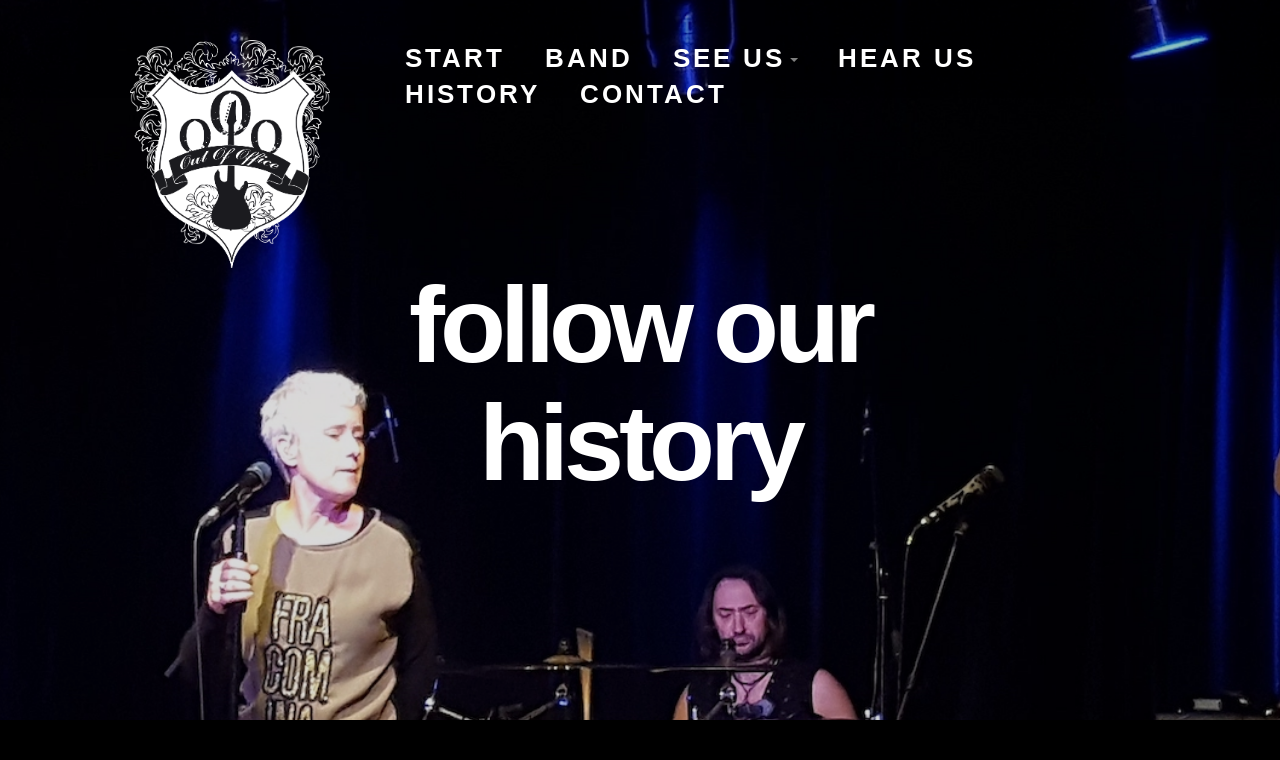

--- FILE ---
content_type: text/html
request_url: https://www.outofoffice.de/blog-2/files/archive-november-2020.html
body_size: 23631
content:
<!doctype html>  
<html lang="de">
<head>

	<!-- Aspen 1.0.4 -->

	
<meta http-equiv="Content-Type" content="text/html; charset=utf-8" />
		<meta name="description" content="outofoffice" />
		<meta name="keywords" content="outofoffice,rockmusik,rockmusic,aachen,rockband,legends,chio,handmade music,wdr2" />
		<meta name="author" content="OutOfOffice" />
		<meta name="copyright" content="outofoffice.de" />
		<meta name="publisher" content="outofoffice.de" />
		<meta name="identifier" content="https://www.outofoffice.de" />
		<meta name="thema" content="Rockmusic,rockmusic,aachen,band" />
		<meta name="robots" content="index,follow" />
		<meta name="language" content="deutsch" />
		<meta name="email" content="contact@outofoffice.de" />
		<meta name="robots" content="index, follow" />
		<meta name="generator" content="RapidWeaver" />
		<link rel="apple-touch-icon" sizes="180x180" href="http://www.ichtestehier.de/oootest/resources/large.png" />
<link rel="apple-touch-icon" sizes="167x167" href="http://www.ichtestehier.de/oootest/resources/medium.png" />
<link rel="icon" type="image/png" href="http://www.ichtestehier.de/oootest/resources/favicon_large.png" sizes="64x64" />
<link rel="icon" type="image/x-icon" href="http://www.ichtestehier.de/oootest/resources/ooo_favicon.ico" sizes="32x32" />
<link rel="apple-touch-icon" sizes="152x152" href="http://www.ichtestehier.de/oootest/resources/small.png" />
<link rel="icon" type="image/png" href="http://www.ichtestehier.de/oootest/resources/favicon_small.png" sizes="16x16" />

	<meta name="twitter:card" content="summary">
	<meta name="twitter:title" content="Archives for November 2020 | history | ">
	<meta name="twitter:image" content="https://www.outofoffice.de/oootest/resources/header6.jpg">
	<meta name="twitter:url" content="https:/www.outofoffice.de/blog-2/files/archive-november-2020.html">
	<meta property="og:type" content="website">
	<meta property="og:title" content="Archives for November 2020 | history | ">
	<meta property="og:image" content="https://www.outofoffice.de/oootest/resources/header6.jpg">
	<meta property="og:url" content="https:/www.outofoffice.de/blog-2/files/archive-november-2020.html">
	<meta http-equiv="x-ua-compatible" content="ie=edge">
	<meta name="viewport" content="width=device-width, initial-scale=1">
	<meta name="baseurl" content="https://www.outofoffice.de/">
	<title>Archives for November 2020 | history | </title>
	<link rel="stylesheet" type="text/css" media="all" href="../../rw_common/themes/aspen/consolidated-8.css?rwcache=716420610" />
		
	
	
	
	<link rel="alternate" type="application/rss+xml" title="My RSS Feed" href="https://www.outofoffice.de/blog-2/files/feed.xml" />
<script type="text/javascript" async src="https://www.outofoffice.de/blog-2/files/meta.js"></script>

	
</head>
<body>
  <div class="figure_bg">
    <div class="figure_cropping">
      <div class="figure-container parallax">
        <div id="theme_input"></div>
        <img src="../../rw_common/images/header6.jpg" alt="<i>follow our</i> <i>history</i>">
      </div>
    </div><!-- Figure Crop -->
    <figure class="theme max_width_wrap">
      <header class="theme cf" data-baseurl="https://www.outofoffice.de/">
        <img src="../../rw_common/images/ooo_weiß_ohne_Hintergrund.png" width="256" height="293" alt="<i>follow our</i> <i>history</i>"/>
        <div class="nav_btn offest"></div>
        <div class="nav_expand">
          <div class="nav_close">+</div>
          <nav class="theme offest cf">
            <ul class="theme cf"><li><a href="../../" rel="">start</a></li><li><a href="../../page/" rel="">band</a></li><li><a href="../../page-2/" rel="">see us</a><ul class="theme cf"><li><a href="../../page-2/page-4/" rel="">fotos 2015</a></li><li><a href="../../page-2/page-7/" rel="">fotos 2016</a></li><li><a href="../../page-2/page-8/" rel="">fotos 2017</a></li><li><a href="../../page-2/page-9/" rel="">fotos 2018</a></li><li><a href="../../page-2/page-10/" rel="">fotos 2019</a></li><li><a href="../../page-2/page-11/" rel="">fotos 2020</a></li><li><a href="../../page-2/page-13/" rel="">fotos 2021</a></li><li><a href="../../page-2/fotos2022/" rel="">fotos 2022</a></li><li><a href="../../page-2/fotos2023/" rel="">fotos 2023</a></li><li><a href="../../page-2/page-12/" rel="">older</a></li></ul></li><li><a href="../../page-3/" rel="">hear us</a></li><li><a  class="current" href="../" rel="">history</a></li><li><a href="../../contact-form/" rel="">contact</a></li></ul>
          </nav>
        </div>
        <div class="float_right contact_info">
          <ul>
            <li>
              &copy; 2020 J&ouml;rg J&auml;gers
              <a class="cartloom-viewcart">
                <span class="cartloom-cart-count">0</span>
                <span class="social-bag"></span>
              </a>
            </li>
          </ul>
        </div>
      </header>
      <section class="main_heading offest cf">
        <h1 class="site_title"><i>follow our</i> <i>history</i></h1>
        <div class="heading_break">
          
          <div class="social_icons">
            <ul>
            </ul>
          </div>
          <span class="theme_scroll_btn">
            <a href="#">
              <span class="mouse">
                <span>
                </span>
              </span>
            </a>
          </span>
        </div>
      </section>
    </figure>
  </div>
  <aside class="theme max_width_wrap cf">
    <div class="col_a"></div>
    <div class="col_b">
      <div class="inner_content">
        <h2 class="site_slogan"></h2>
        
      </div>
    </div>
  </aside>
  <div class="break_degree"><div></div></div>
  <main class="theme cf">
    <div class="max_width_wrap_content">
      	
	<div class="blog-archive-headings-wrapper">
		<div class="blog-archive-month">November 2020</div>
		<div class="blog-archive-link"><a href="../index.html">history</a> | <a href="archive-january-2022.html">January 2022</a> | <a href="archive-december-2019.html">December 2019</a></div>
	</div>
	
	<div class="blog-archive-entries-wrapper">
		<div id="unique-entry-id-5" class="blog-entry"><h1 class="blog-entry-title"><a href="43be81d0aed782f32714bf5699c21123-5.html" class="blog-permalink">Corona Pause</a></h1><div class="blog-entry-date">01/11/20 11:18 </div><div class="blog-entry-body"><span style="color:#FFFFFF;">Corona zwingt uns zu einer Pause von Anfang November 2020 bis Mai 2021</span><span class="blog-read-more"><a href="43be81d0aed782f32714bf5699c21123-5.html"> Read More…</a></span></div></div>
	</div>
	

      <div id="blog-archives"><a class="blog-archive-link-enabled" href="archive-february-2022.html">February 2022</a><br /><a class="blog-archive-link-enabled" href="archive-january-2022.html">January 2022</a><br /><div class="blog-archive-link-disabled">December 2021</div><div class="blog-archive-link-disabled">November 2021</div><div class="blog-archive-link-disabled">October 2021</div><div class="blog-archive-link-disabled">September 2021</div><div class="blog-archive-link-disabled">August 2021</div><div class="blog-archive-link-disabled">July 2021</div><div class="blog-archive-link-disabled">June 2021</div><div class="blog-archive-link-disabled">May 2021</div><div class="blog-archive-link-disabled">April 2021</div><div class="blog-archive-link-disabled">March 2021</div><div class="blog-archive-link-disabled">February 2021</div><div class="blog-archive-link-disabled">January 2021</div><div class="blog-archive-link-disabled">December 2020</div><a class="blog-archive-link-enabled" href="archive-november-2020.html">November 2020</a><br /><div class="blog-archive-link-disabled">October 2020</div><div class="blog-archive-link-disabled">September 2020</div><div class="blog-archive-link-disabled">August 2020</div><div class="blog-archive-link-disabled">July 2020</div><div class="blog-archive-link-disabled">June 2020</div><div class="blog-archive-link-disabled">May 2020</div><div class="blog-archive-link-disabled">April 2020</div><div class="blog-archive-link-disabled">March 2020</div><div class="blog-archive-link-disabled">February 2020</div><div class="blog-archive-link-disabled">January 2020</div><a class="blog-archive-link-enabled" href="archive-december-2019.html">December 2019</a><br /><div class="blog-archive-link-disabled">November 2019</div><div class="blog-archive-link-disabled">October 2019</div><div class="blog-archive-link-disabled">September 2019</div><div class="blog-archive-link-disabled">August 2019</div><div class="blog-archive-link-disabled">July 2019</div><div class="blog-archive-link-disabled">June 2019</div><div class="blog-archive-link-disabled">May 2019</div><div class="blog-archive-link-disabled">April 2019</div><div class="blog-archive-link-disabled">March 2019</div><div class="blog-archive-link-disabled">February 2019</div><div class="blog-archive-link-disabled">January 2019</div><div class="blog-archive-link-disabled">December 2018</div><div class="blog-archive-link-disabled">November 2018</div><div class="blog-archive-link-disabled">October 2018</div><div class="blog-archive-link-disabled">September 2018</div><div class="blog-archive-link-disabled">August 2018</div><div class="blog-archive-link-disabled">July 2018</div><div class="blog-archive-link-disabled">June 2018</div><div class="blog-archive-link-disabled">May 2018</div><div class="blog-archive-link-disabled">April 2018</div><div class="blog-archive-link-disabled">March 2018</div><div class="blog-archive-link-disabled">February 2018</div><div class="blog-archive-link-disabled">January 2018</div><div class="blog-archive-link-disabled">December 2017</div><div class="blog-archive-link-disabled">November 2017</div><div class="blog-archive-link-disabled">October 2017</div><div class="blog-archive-link-disabled">September 2017</div><div class="blog-archive-link-disabled">August 2017</div><div class="blog-archive-link-disabled">July 2017</div><div class="blog-archive-link-disabled">June 2017</div><div class="blog-archive-link-disabled">May 2017</div><div class="blog-archive-link-disabled">April 2017</div><div class="blog-archive-link-disabled">March 2017</div><div class="blog-archive-link-disabled">February 2017</div><div class="blog-archive-link-disabled">January 2017</div><div class="blog-archive-link-disabled">December 2016</div><div class="blog-archive-link-disabled">November 2016</div><div class="blog-archive-link-disabled">October 2016</div><div class="blog-archive-link-disabled">September 2016</div><div class="blog-archive-link-disabled">August 2016</div><div class="blog-archive-link-disabled">July 2016</div><div class="blog-archive-link-disabled">June 2016</div><div class="blog-archive-link-disabled">May 2016</div><div class="blog-archive-link-disabled">April 2016</div><div class="blog-archive-link-disabled">March 2016</div><div class="blog-archive-link-disabled">February 2016</div><div class="blog-archive-link-disabled">January 2016</div><div class="blog-archive-link-disabled">December 2015</div><div class="blog-archive-link-disabled">November 2015</div><div class="blog-archive-link-disabled">October 2015</div><div class="blog-archive-link-disabled">September 2015</div><div class="blog-archive-link-disabled">August 2015</div><div class="blog-archive-link-disabled">July 2015</div><div class="blog-archive-link-disabled">June 2015</div><div class="blog-archive-link-disabled">May 2015</div><div class="blog-archive-link-disabled">April 2015</div><div class="blog-archive-link-disabled">March 2015</div><div class="blog-archive-link-disabled">February 2015</div><div class="blog-archive-link-disabled">January 2015</div><div class="blog-archive-link-disabled">December 2014</div><div class="blog-archive-link-disabled">November 2014</div><div class="blog-archive-link-disabled">October 2014</div><div class="blog-archive-link-disabled">September 2014</div><div class="blog-archive-link-disabled">August 2014</div><div class="blog-archive-link-disabled">July 2014</div><div class="blog-archive-link-disabled">June 2014</div><div class="blog-archive-link-disabled">May 2014</div><div class="blog-archive-link-disabled">April 2014</div><div class="blog-archive-link-disabled">March 2014</div><div class="blog-archive-link-disabled">February 2014</div><div class="blog-archive-link-disabled">January 2014</div><div class="blog-archive-link-disabled">December 2013</div><div class="blog-archive-link-disabled">November 2013</div><div class="blog-archive-link-disabled">October 2013</div><div class="blog-archive-link-disabled">September 2013</div><div class="blog-archive-link-disabled">August 2013</div><div class="blog-archive-link-disabled">July 2013</div><div class="blog-archive-link-disabled">June 2013</div><div class="blog-archive-link-disabled">May 2013</div><div class="blog-archive-link-disabled">April 2013</div><div class="blog-archive-link-disabled">March 2013</div><div class="blog-archive-link-disabled">February 2013</div><div class="blog-archive-link-disabled">January 2013</div><div class="blog-archive-link-disabled">December 2012</div><div class="blog-archive-link-disabled">November 2012</div><div class="blog-archive-link-disabled">October 2012</div><div class="blog-archive-link-disabled">September 2012</div><div class="blog-archive-link-disabled">August 2012</div><div class="blog-archive-link-disabled">July 2012</div><div class="blog-archive-link-disabled">June 2012</div><div class="blog-archive-link-disabled">May 2012</div><div class="blog-archive-link-disabled">April 2012</div><div class="blog-archive-link-disabled">March 2012</div><div class="blog-archive-link-disabled">February 2012</div><div class="blog-archive-link-disabled">January 2012</div><div class="blog-archive-link-disabled">December 2011</div><div class="blog-archive-link-disabled">November 2011</div><div class="blog-archive-link-disabled">October 2011</div><div class="blog-archive-link-disabled">September 2011</div><div class="blog-archive-link-disabled">August 2011</div><div class="blog-archive-link-disabled">July 2011</div><div class="blog-archive-link-disabled">June 2011</div><div class="blog-archive-link-disabled">May 2011</div><div class="blog-archive-link-disabled">April 2011</div><div class="blog-archive-link-disabled">March 2011</div><div class="blog-archive-link-disabled">February 2011</div><div class="blog-archive-link-disabled">January 2011</div><div class="blog-archive-link-disabled">December 2010</div><div class="blog-archive-link-disabled">November 2010</div><div class="blog-archive-link-disabled">October 2010</div><div class="blog-archive-link-disabled">September 2010</div><div class="blog-archive-link-disabled">August 2010</div><div class="blog-archive-link-disabled">July 2010</div><div class="blog-archive-link-disabled">June 2010</div><div class="blog-archive-link-disabled">May 2010</div><div class="blog-archive-link-disabled">April 2010</div><div class="blog-archive-link-disabled">March 2010</div><div class="blog-archive-link-disabled">February 2010</div><div class="blog-archive-link-disabled">January 2010</div><div class="blog-archive-link-disabled">December 2009</div><div class="blog-archive-link-disabled">November 2009</div><div class="blog-archive-link-disabled">October 2009</div><div class="blog-archive-link-disabled">September 2009</div><div class="blog-archive-link-disabled">August 2009</div><div class="blog-archive-link-disabled">July 2009</div><div class="blog-archive-link-disabled">June 2009</div><div class="blog-archive-link-disabled">May 2009</div><div class="blog-archive-link-disabled">April 2009</div><div class="blog-archive-link-disabled">March 2009</div><div class="blog-archive-link-disabled">February 2009</div><div class="blog-archive-link-disabled">January 2009</div><div class="blog-archive-link-disabled">December 2008</div><div class="blog-archive-link-disabled">November 2008</div><div class="blog-archive-link-disabled">October 2008</div><div class="blog-archive-link-disabled">September 2008</div><div class="blog-archive-link-disabled">August 2008</div><div class="blog-archive-link-disabled">July 2008</div><div class="blog-archive-link-disabled">June 2008</div><div class="blog-archive-link-disabled">May 2008</div><div class="blog-archive-link-disabled">April 2008</div><div class="blog-archive-link-disabled">March 2008</div><div class="blog-archive-link-disabled">February 2008</div><div class="blog-archive-link-disabled">January 2008</div><div class="blog-archive-link-disabled">December 2007</div><div class="blog-archive-link-disabled">November 2007</div><div class="blog-archive-link-disabled">October 2007</div><div class="blog-archive-link-disabled">September 2007</div><div class="blog-archive-link-disabled">August 2007</div><div class="blog-archive-link-disabled">July 2007</div><div class="blog-archive-link-disabled">June 2007</div><div class="blog-archive-link-disabled">May 2007</div><div class="blog-archive-link-disabled">April 2007</div><div class="blog-archive-link-disabled">March 2007</div><div class="blog-archive-link-disabled">February 2007</div><div class="blog-archive-link-disabled">January 2007</div><div class="blog-archive-link-disabled">December 2006</div><div class="blog-archive-link-disabled">November 2006</div><div class="blog-archive-link-disabled">October 2006</div><div class="blog-archive-link-disabled">September 2006</div><div class="blog-archive-link-disabled">August 2006</div><div class="blog-archive-link-disabled">July 2006</div><div class="blog-archive-link-disabled">June 2006</div><div class="blog-archive-link-disabled">May 2006</div><div class="blog-archive-link-disabled">April 2006</div><div class="blog-archive-link-disabled">March 2006</div><div class="blog-archive-link-disabled">February 2006</div><div class="blog-archive-link-disabled">January 2006</div><div class="blog-archive-link-disabled">December 2005</div><div class="blog-archive-link-disabled">November 2005</div><div class="blog-archive-link-disabled">October 2005</div><div class="blog-archive-link-disabled">September 2005</div><div class="blog-archive-link-disabled">August 2005</div><div class="blog-archive-link-disabled">July 2005</div><div class="blog-archive-link-disabled">June 2005</div><div class="blog-archive-link-disabled">May 2005</div><div class="blog-archive-link-disabled">April 2005</div><div class="blog-archive-link-disabled">March 2005</div><div class="blog-archive-link-disabled">February 2005</div><div class="blog-archive-link-disabled">January 2005</div><div class="blog-archive-link-disabled">December 2004</div><div class="blog-archive-link-disabled">November 2004</div><div class="blog-archive-link-disabled">October 2004</div><div class="blog-archive-link-disabled">September 2004</div><div class="blog-archive-link-disabled">August 2004</div><div class="blog-archive-link-disabled">July 2004</div><div class="blog-archive-link-disabled">June 2004</div><div class="blog-archive-link-disabled">May 2004</div><div class="blog-archive-link-disabled">April 2004</div><div class="blog-archive-link-disabled">March 2004</div><div class="blog-archive-link-disabled">February 2004</div><div class="blog-archive-link-disabled">January 2004</div><div class="blog-archive-link-disabled">December 2003</div><div class="blog-archive-link-disabled">November 2003</div><div class="blog-archive-link-disabled">October 2003</div><div class="blog-archive-link-disabled">September 2003</div><div class="blog-archive-link-disabled">August 2003</div><div class="blog-archive-link-disabled">July 2003</div><div class="blog-archive-link-disabled">June 2003</div><div class="blog-archive-link-disabled">May 2003</div><div class="blog-archive-link-disabled">April 2003</div><div class="blog-archive-link-disabled">March 2003</div><div class="blog-archive-link-disabled">February 2003</div><div class="blog-archive-link-disabled">January 2003</div><div class="blog-archive-link-disabled">December 2002</div><div class="blog-archive-link-disabled">November 2002</div><div class="blog-archive-link-disabled">October 2002</div><div class="blog-archive-link-disabled">September 2002</div><div class="blog-archive-link-disabled">August 2002</div><div class="blog-archive-link-disabled">July 2002</div><div class="blog-archive-link-disabled">June 2002</div><div class="blog-archive-link-disabled">May 2002</div><div class="blog-archive-link-disabled">April 2002</div><div class="blog-archive-link-disabled">March 2002</div><div class="blog-archive-link-disabled">February 2002</div><div class="blog-archive-link-disabled">January 2002</div><div class="blog-archive-link-disabled">December 2001</div><div class="blog-archive-link-disabled">November 2001</div><div class="blog-archive-link-disabled">October 2001</div><div class="blog-archive-link-disabled">September 2001</div><div class="blog-archive-link-disabled">August 2001</div><div class="blog-archive-link-disabled">July 2001</div><div class="blog-archive-link-disabled">June 2001</div><div class="blog-archive-link-disabled">May 2001</div><div class="blog-archive-link-disabled">April 2001</div><div class="blog-archive-link-disabled">March 2001</div><div class="blog-archive-link-disabled">February 2001</div><div class="blog-archive-link-disabled">January 2001</div><div class="blog-archive-link-disabled">December 2000</div><div class="blog-archive-link-disabled">November 2000</div><div class="blog-archive-link-disabled">October 2000</div><div class="blog-archive-link-disabled">September 2000</div><div class="blog-archive-link-disabled">August 2000</div><div class="blog-archive-link-disabled">July 2000</div><div class="blog-archive-link-disabled">June 2000</div><div class="blog-archive-link-disabled">May 2000</div><div class="blog-archive-link-disabled">April 2000</div><div class="blog-archive-link-disabled">March 2000</div><div class="blog-archive-link-disabled">February 2000</div><div class="blog-archive-link-disabled">January 2000</div><div class="blog-archive-link-disabled">December 1999</div><div class="blog-archive-link-disabled">November 1999</div><div class="blog-archive-link-disabled">October 1999</div><div class="blog-archive-link-disabled">September 1999</div><div class="blog-archive-link-disabled">August 1999</div><div class="blog-archive-link-disabled">July 1999</div><div class="blog-archive-link-disabled">June 1999</div><div class="blog-archive-link-disabled">May 1999</div><div class="blog-archive-link-disabled">April 1999</div><div class="blog-archive-link-disabled">March 1999</div><div class="blog-archive-link-disabled">February 1999</div><div class="blog-archive-link-disabled">January 1999</div><div class="blog-archive-link-disabled">December 1998</div><div class="blog-archive-link-disabled">November 1998</div><div class="blog-archive-link-disabled">October 1998</div><div class="blog-archive-link-disabled">September 1998</div><div class="blog-archive-link-disabled">August 1998</div><div class="blog-archive-link-disabled">July 1998</div><div class="blog-archive-link-disabled">June 1998</div><a class="blog-archive-link-enabled" href="archive-may-1998.html">May 1998</a><br /></div><div id="blog-rss-feeds"><a class="blog-rss-link" href="feed.xml" rel="alternate" type="application/rss+xml" title="My RSS Feed">RSS Feed</a><br /></div>
    </div>
  </main>
  <footer class="theme max_width_wrap_content cf">
    <div class="float_left">&copy; 2020 J&ouml;rg J&auml;gers</div>
    <div class="float_right"></div>
  </footer>
  <div id="config_theme"></div>
  <script>window.jQuery || document.write('<script src="../../rw_common/themes/aspen/assets/js/jquery.js">\x3C/script>')</script>
  <script type="text/javascript" src="../../rw_common/themes/aspen/assets/js/function-min.js"></script>
</body>
</html>

--- FILE ---
content_type: text/javascript
request_url: https://www.outofoffice.de/rw_common/themes/aspen/assets/js/function-min.js
body_size: 24287
content:

+function($){'use strict';function transitionEnd(){var el=document.createElement('bootstrap')
var transEndEventNames={WebkitTransition:'webkitTransitionEnd',MozTransition:'transitionend',OTransition:'oTransitionEnd otransitionend',transition:'transitionend'}
for(var name in transEndEventNames){if(el.style[name]!==undefined){return{end:transEndEventNames[name]}}}
return false}
$.fn.emulateTransitionEnd=function(duration){var called=false
var $el=this
$(this).one('bsTransitionEnd',function(){called=true})
var callback=function(){if(!called)$($el).trigger($.support.transition.end)}
setTimeout(callback,duration)
return this}
$(function(){$.support.transition=transitionEnd()
if(!$.support.transition)return
$.event.special.bsTransitionEnd={bindType:$.support.transition.end,delegateType:$.support.transition.end,handle:function(e){if($(e.target).is(this))return e.handleObj.handler.apply(this,arguments)}}})}(jQuery);+function(t){"use strict";function o(){this._activeZoom=this._initialScrollPosition=this._initialTouchPosition=this._touchMoveListener=null,this._$document=t(document),this._$window=t(window),this._$body=t(document.body),this._boundClick=t.proxy(this._clickHandler,this)}function i(o){this._fullHeight=this._fullWidth=this._overlay=this._targetImageWrap=null,this._targetImage=o,this._$body=t(document.body)}o.prototype.listen=function(){this._$body.on("click",'[data-action="zoom"]',t.proxy(this._zoom,this))},o.prototype._zoom=function(o){var e=o.target;if(e&&"IMG"==e.tagName&&!this._$body.hasClass("zoom-overlay-open"))return o.metaKey||o.ctrlKey?window.open(o.target.getAttribute("data-original")||o.target.src,"_blank"):void(e.width>=t(window).width()-i.OFFSET||(this._activeZoomClose(!0),this._activeZoom=new i(e),this._activeZoom.zoomImage(),this._$window.on("scroll.zoom",t.proxy(this._scrollHandler,this)),this._$document.on("keyup.zoom",t.proxy(this._keyHandler,this)),this._$document.on("touchstart.zoom",t.proxy(this._touchStart,this)),document.addEventListener?document.addEventListener("click",this._boundClick,!0):document.attachEvent("onclick",this._boundClick,!0),"bubbles"in o?o.bubbles&&o.stopPropagation():o.cancelBubble=!0))},o.prototype._activeZoomClose=function(t){this._activeZoom&&(t?this._activeZoom.dispose():this._activeZoom.close(),this._$window.off(".zoom"),this._$document.off(".zoom"),document.removeEventListener("click",this._boundClick,!0),this._activeZoom=null)},o.prototype._scrollHandler=function(o){null===this._initialScrollPosition&&(this._initialScrollPosition=t(window).scrollTop());var i=this._initialScrollPosition-t(window).scrollTop();Math.abs(i)>=40&&this._activeZoomClose()},o.prototype._keyHandler=function(t){27==t.keyCode&&this._activeZoomClose()},o.prototype._clickHandler=function(t){t.preventDefault?t.preventDefault():event.returnValue=!1,"bubbles"in t?t.bubbles&&t.stopPropagation():t.cancelBubble=!0,this._activeZoomClose()},o.prototype._touchStart=function(o){this._initialTouchPosition=o.touches[0].pageY,t(o.target).on("touchmove.zoom",t.proxy(this._touchMove,this))},o.prototype._touchMove=function(o){Math.abs(o.touches[0].pageY-this._initialTouchPosition)>10&&(this._activeZoomClose(),t(o.target).off("touchmove.zoom"))},i.OFFSET=80,i._MAX_WIDTH=2560,i._MAX_HEIGHT=4096,i.prototype.zoomImage=function(){var o=document.createElement("img");o.onload=t.proxy(function(){this._fullHeight=Number(o.height),this._fullWidth=Number(o.width),this._zoomOriginal()},this),o.src=this._targetImage.src},i.prototype._zoomOriginal=function(){this._targetImageWrap=document.createElement("div"),this._targetImageWrap.className="zoom-img-wrap",this._targetImage.parentNode.insertBefore(this._targetImageWrap,this._targetImage),this._targetImageWrap.appendChild(this._targetImage),t(this._targetImage).addClass("zoom-img").attr("data-action","zoom-out"),this._overlay=document.createElement("div"),this._overlay.className="zoom-overlay",document.body.appendChild(this._overlay),this._calculateZoom(),this._triggerAnimation()},i.prototype._calculateZoom=function(){this._targetImage.offsetWidth;var o=this._fullWidth,e=this._fullHeight,a=(t(window).scrollTop(),o/this._targetImage.width),s=t(window).height()-i.OFFSET,r=t(window).width()-i.OFFSET,n=o/e,h=r/s;this._imgScaleFactor=r>o&&s>e?a:h>n?s/e*a:r/o*a},i.prototype._triggerAnimation=function(){this._targetImage.offsetWidth;var o=t(this._targetImage).offset(),i=t(window).scrollTop(),e=i+t(window).height()/2,a=t(window).width()/2,s=o.top+this._targetImage.height/2,r=o.left+this._targetImage.width/2;this._translateY=e-s,this._translateX=a-r;var n="scale("+this._imgScaleFactor+")",h="translate("+this._translateX+"px, "+this._translateY+"px)";t.support.transition&&(h+=" translateZ(0)"),t(this._targetImage).css({"-webkit-transform":n,"-ms-transform":n,transform:n}),t(this._targetImageWrap).css({"-webkit-transform":h,"-ms-transform":h,transform:h}),this._$body.addClass("zoom-overlay-open")},i.prototype.close=function(){return this._$body.removeClass("zoom-overlay-open").addClass("zoom-overlay-transitioning"),t(this._targetImage).css({"-webkit-transform":"","-ms-transform":"",transform:""}),t(this._targetImageWrap).css({"-webkit-transform":"","-ms-transform":"",transform:""}),t.support.transition?void t(this._targetImage).one(t.support.transition.end,t.proxy(this.dispose,this)).emulateTransitionEnd(300):this.dispose()},i.prototype.dispose=function(){this._targetImageWrap&&this._targetImageWrap.parentNode&&(t(this._targetImage).removeClass("zoom-img").attr("data-action","zoom"),this._targetImageWrap.parentNode.replaceChild(this._targetImage,this._targetImageWrap),this._overlay.parentNode.removeChild(this._overlay),this._$body.removeClass("zoom-overlay-transitioning"))},t(function(){(new o).listen()})}(jQuery);!function(n,e){"function"==typeof define&&define.amd?define([],function(){return e()}):"object"==typeof exports?module.exports=e():n.Macy=e()}(this,function(){"use strict";var n=function(e){var t,r={},o=1,i=function(e){for(t in e)Object.prototype.hasOwnProperty.call(e,t)&&("[object Object]"===Object.prototype.toString.call(e[t])?r[t]=n(r[t],e[t]):r[t]=e[t])};for(i(arguments[0]),o=1;o<arguments.length;o++){var u=arguments[o];i(u)}return r},e={};e.VERSION="1.1.2",e.settings={};var t,r,o={columns:3,margin:2,trueOrder:!0,waitForImages:!1},i={options:{}},u=function(){var n,e=document.body.clientWidth;for(var t in i.options.breakAt)if(t>e){n=i.options.breakAt[t];break}return n||(n=i.options.columns),n},a=function(n){n="undefined"!=typeof n?n:!0;var e,t=u();return n?1===t?"100%":(e=(t-1)*i.options.margin/t,"calc("+100/t+"% - "+e+"px)"):100/t},c=function(){var n=a();I(i.elements,function(e,t){t.style.width=n,t.style.position="absolute"})},f=function(n){var e,t,r=u(),o=0;return n++,1===n?0:(e=(i.options.margin-(r-1)*i.options.margin/r)*(n-1),o+=a(!1)*(n-1),t="calc("+o+"% + "+e+"px)")},s=function(n,e,t){var r,o=0;if(0===n)return 0;for(var u=0;n>u;u++)r=parseInt(h(i.elements[t[u]],"height").replace("px",""),10),o+=isNaN(r)?0:r+i.options.margin;return o},l=function(n){var e=0,t=[],r=[],o=[];I(i.elements,function(o){e++,e>n&&(e=1,t.push(r),r=[]),r.push(o)}),t.push(r);for(var u=0,a=t.length;a>u;u++)for(var c=t[u],f=0,s=c.length;s>f;f++)o[f]="undefined"==typeof o[f]?[]:o[f],o[f].push(c[f]);i.rows=o,p(!1)},v=function(n){for(var e=i.elements,t=[],r=[],o=0;n>o;o++)t[o]=[];for(var u=0;u<e.length;u++)r.push(u);for(var a=0,c=r.length;c>a;a++){var f=d(t);t[f]="undefined"==typeof t[f]?[]:t[f],t[f].push(r[a])}i.rows=t,p(!0)},p=function(n){n=n||!1;for(var e=i.elements,t=i.rows,r=0,o=t.length;o>r;r++)for(var u=n?w(t[r]):t[r],a=0,c=u.length;c>a;a++){var l,v;l=f(r),v=s(a,r,u,n),e[u[a]].style.top=v+"px",e[u[a]].style.left=l}},d=function(n){for(var e,t,r,o,u=0,a=0,c=n.length;c>a;a++){for(var f=0;f<n[a].length;f++)o=parseInt(h(i.elements[n[a][f]],"height").replace("px",""),10),u+=isNaN(o)?0:o;r=t,t=void 0===t?u:t>u?u:t,(void 0===r||r>t)&&(e=a),u=0}return e},h=function(n,e){return window.getComputedStyle(n,null).getPropertyValue(e)},g=function(){for(var n=i.rows,e=0,t=0,r=0,o=n.length;o>r;r++){for(var u=0;u<n[r].length;u++)t+=parseInt(h(i.elements[n[r][u]],"height").replace("px",""),10),t+=0!==u?i.options.margin:0;e=t>e?t:e,t=0}return e},m=function(){var n=u();return 1===n?(i.container.style.height="auto",void I(i.elements,function(n,e){e.removeAttribute("style")})):(c(),i.elements=i.container.children,i.options.trueOrder?(l(n),void y()):(v(n),void y()))},y=function(){i.container.style.height=g()+"px"},w=function(n){for(var e=n,t=e.length-1,r=0;t>r;r++)for(var o=0;t>o;o++)if(e[o]>e[o+1]){var i=e[o];e[o]=e[o+1],e[o+1]=i}return e},b=function(n){return document.querySelector(n)},x=function(n){for(var e=document.querySelectorAll(n),t=[],r=e.length-1;r>=0;r--)null!==e[r].offsetParent&&t.unshift(e[r]);return t},I=function(n,e){for(var t=0,r=n.length;r>t;t++)e(t,n[t])},O=function(n,e){n=n||!1,e=e||!1,"function"==typeof n&&n(),r>=t&&"function"==typeof e&&e()},A=function(){I(i.container.children,function(n,e){e.removeAttribute("style")}),i.container.removeAttribute("style"),window.removeEventListener("resize",m)},j=function(n,e){var o=x("img");t=o.length-1,r=0,I(o,function(o,i){return i.complete?(r++,void O(n,e)):(i.addEventListener("load",function(){r++,O(n,e)}),void i.addEventListener("error",function(){t--,O(n,e)}))})};return e.init=function(e){return e.container&&(i.container=b(e.container),i.container)?(delete e.container,i.options=n(o,e),window.addEventListener("resize",m),i.container.style.position="relative",i.elements=i.container.children,i.options.waitForImages?void j(null,function(){m()}):(m(),void j(function(){m()}))):void 0},e.recalculate=m,e.onImageLoad=j,e.remove=A,e});;(function($){'use strict';$.fn.fitVids=function(options){var settings={customSelector:null,ignore:null};if(!document.getElementById('fit-vids-style')){var head=document.head||document.getElementsByTagName('head')[0];var css='.fluid-width-video-wrapper{width:100%;position:relative;padding:0;}.fluid-width-video-wrapper iframe,.fluid-width-video-wrapper object,.fluid-width-video-wrapper embed {position:absolute;top:0;left:0;width:100%;height:100%;}';var div=document.createElement("div");div.innerHTML='<p>x</p><style id="fit-vids-style">'+css+'</style>';head.appendChild(div.childNodes[1]);}
if(options){$.extend(settings,options);}
return this.each(function(){var selectors=['iframe[src*="player.vimeo.com"]','iframe[src*="youtube.com"]','iframe[src*="youtube-nocookie.com"]','iframe[src*="kickstarter.com"][src*="video.html"]','object','embed'];if(settings.customSelector){selectors.push(settings.customSelector);}
var ignoreList='.fitvidsignore';if(settings.ignore){ignoreList=ignoreList+', '+settings.ignore;}
var $allVideos=$(this).find(selectors.join(','));$allVideos=$allVideos.not('object object');$allVideos=$allVideos.not(ignoreList);$allVideos.each(function(){var $this=$(this);if($this.parents(ignoreList).length>0){return;}
if(this.tagName.toLowerCase()==='embed'&&$this.parent('object').length||$this.parent('.fluid-width-video-wrapper').length){return;}
if((!$this.css('height')&&!$this.css('width'))&&(isNaN($this.attr('height'))||isNaN($this.attr('width'))))
{$this.attr('height',9);$this.attr('width',16);}
var height=(this.tagName.toLowerCase()==='object'||($this.attr('height')&&!isNaN(parseInt($this.attr('height'),10))))?parseInt($this.attr('height'),10):$this.height(),width=!isNaN(parseInt($this.attr('width'),10))?parseInt($this.attr('width'),10):$this.width(),aspectRatio=height/width;if(!$this.attr('name')){var videoName='fitvid'+$.fn.fitVids._count;$this.attr('name',videoName);$.fn.fitVids._count++;}
$this.wrap('<div class="fluid-width-video-wrapper"></div>').parent('.fluid-width-video-wrapper').css('padding-top',(aspectRatio*100)+'%');$this.removeAttr('height').removeAttr('width');});});};$.fn.fitVids._count=0;})(window.jQuery||window.Zepto);(function(e,t,n,r){var i="ontouchstart"in t,s=i?"touchstart":"mousedown",o=i?"touchmove":"mousemove",u=i?"touchend":"mouseup",a=i?"touchcancel":"mouseup",f=function(e){var t=e/3600,n=Math.floor(t),r=e%3600/60,i=Math.floor(r),s=Math.ceil(e%3600%60);if(s>59){s=0;i=Math.ceil(r)}if(i>59){i=0;n=Math.ceil(t)}return(n==0?"":n>0&&n.toString().length<2?"0"+n+":":n+":")+(i.toString().length<2?"0"+i:i)+":"+(s.toString().length<2?"0"+s:s)},l=function(e){var t=n.createElement("audio");return!!(t.canPlayType&&t.canPlayType("audio/"+e.split(".").pop().toLowerCase()+";").replace(/no/,""))};e.fn.audioPlayer=function(t){var t=e.extend({classPrefix:"audioplayer",strPlay:"Play",strPause:"Pause",strVolume:"Volume"},t),n={},r={playPause:"playpause",playing:"playing",stopped:"stopped",time:"time",timeCurrent:"time-current",timeDuration:"time-duration",bar:"bar",barLoaded:"bar-loaded",barPlayed:"bar-played",volume:"volume",volumeButton:"volume-button",volumeAdjust:"volume-adjust",noVolume:"novolume",muted:"muted",mini:"mini"};for(var u in r)n[u]=t.classPrefix+"-"+r[u];this.each(function(){if(e(this).prop("tagName").toLowerCase()!="audio")return false;var r=e(this),u=r.attr("src"),c=r.get(0).getAttribute("autoplay"),c=c===""||c==="autoplay"?true:false,h=r.get(0).getAttribute("loop"),h=h===""||h==="loop"?true:false,p=false;if(typeof u==="undefined"){r.find("source").each(function(){u=e(this).attr("src");if(typeof u!=="undefined"&&l(u)){p=true;return false}})}else if(l(u))p=true;var d=e('<div class="'+t.classPrefix+'">'+(p?e("<div>").append(r.eq(0).clone()).html():'<embed src="'+u+'" width="0" height="0" volume="100" autostart="'+c.toString()+'" loop="'+h.toString()+'" />')+'<div class="'+n.playPause+'" title="'+t.strPlay+'"><a href="#">'+t.strPlay+"</a></div></div>"),v=p?d.find("audio"):d.find("embed"),v=v.get(0);if(p){d.find("audio").css({width:0,height:0,visibility:"hidden"});d.append('<div class="'+n.time+" "+n.timeCurrent+'"></div><div class="'+n.bar+'"><div class="'+n.barLoaded+'"></div><div class="'+n.barPlayed+'"></div></div><div class="'+n.time+" "+n.timeDuration+'"></div><div class="'+n.volume+'"><div class="'+n.volumeButton+'" title="'+t.strVolume+'"><a href="#">'+t.strVolume+'</a></div><div class="'+n.volumeAdjust+'"><div><div></div></div></div></div>');var m=d.find("."+n.bar),g=d.find("."+n.barPlayed),y=d.find("."+n.barLoaded),b=d.find("."+n.timeCurrent),w=d.find("."+n.timeDuration),E=d.find("."+n.volumeButton),S=d.find("."+n.volumeAdjust+" > div"),x=0,T=function(e){theRealEvent=i?e.originalEvent.touches[0]:e;v.currentTime=Math.round(v.duration*(theRealEvent.pageX-m.offset().left)/m.width())},N=function(e){theRealEvent=i?e.originalEvent.touches[0]:e;v.volume=Math.abs((theRealEvent.pageY-(S.offset().top+S.height()))/S.height())},C=function(){var e=setInterval(function(){if(v.buffered.length<1)return true;y.width(v.buffered.end(0)/v.duration*100+"%");if(Math.floor(v.buffered.end(0))>=Math.floor(v.duration))clearInterval(e)},100)};var k=v.volume,L=v.volume=.111;if(Math.round(v.volume*1e3)/1e3==L)v.volume=k;else d.addClass(n.noVolume);w.html("…");b.html(f(0));v.addEventListener("loadeddata",function(){C();w.html(e.isNumeric(v.duration)?f(v.duration):"…");S.find("div").height(v.volume*100+"%");x=v.volume});v.addEventListener("timeupdate",function(){b.html(f(v.currentTime));g.width(v.currentTime/v.duration*100+"%")});v.addEventListener("volumechange",function(){S.find("div").height(v.volume*100+"%");if(v.volume>0&&d.hasClass(n.muted))d.removeClass(n.muted);if(v.volume<=0&&!d.hasClass(n.muted))d.addClass(n.muted)});v.addEventListener("ended",function(){d.removeClass(n.playing).addClass(n.stopped)});m.on(s,function(e){T(e);m.on(o,function(e){T(e)})}).on(a,function(){m.unbind(o)});E.on("click",function(){if(d.hasClass(n.muted)){d.removeClass(n.muted);v.volume=x}else{d.addClass(n.muted);x=v.volume;v.volume=0}return false});S.on(s,function(e){N(e);S.on(o,function(e){N(e)})}).on(a,function(){S.unbind(o)})}else d.addClass(n.mini);d.addClass(c?n.playing:n.stopped);d.find("."+n.playPause).on("click",function(){if(d.hasClass(n.playing)){e(this).attr("title",t.strPlay).find("a").html(t.strPlay);d.removeClass(n.playing).addClass(n.stopped);p?v.pause():v.Stop()}else{e(this).attr("title",t.strPause).find("a").html(t.strPause);d.addClass(n.playing).removeClass(n.stopped);p?v.play():v.Play()}return false});r.replaceWith(d)});return this}})(jQuery,window,document)
$(function(){var isMobile=false;if(/(android|bb\d+|meego).+mobile|avantgo|bada\/|blackberry|blazer|compal|elaine|fennec|hiptop|iemobile|ip(hone|od)|ipad|iris|kindle|Android|Silk|lge |maemo|midp|mmp|netfront|opera m(ob|in)i|palm( os)?|phone|p(ixi|re)\/|plucker|pocket|psp|series(4|6)0|symbian|treo|up\.(browser|link)|vodafone|wap|windows (ce|phone)|xda|xiino/i.test(navigator.userAgent)||/1207|6310|6590|3gso|4thp|50[1-6]i|770s|802s|a wa|abac|ac(er|oo|s\-)|ai(ko|rn)|al(av|ca|co)|amoi|an(ex|ny|yw)|aptu|ar(ch|go)|as(te|us)|attw|au(di|\-m|r |s )|avan|be(ck|ll|nq)|bi(lb|rd)|bl(ac|az)|br(e|v)w|bumb|bw\-(n|u)|c55\/|capi|ccwa|cdm\-|cell|chtm|cldc|cmd\-|co(mp|nd)|craw|da(it|ll|ng)|dbte|dc\-s|devi|dica|dmob|do(c|p)o|ds(12|\-d)|el(49|ai)|em(l2|ul)|er(ic|k0)|esl8|ez([4-7]0|os|wa|ze)|fetc|fly(\-|_)|g1 u|g560|gene|gf\-5|g\-mo|go(\.w|od)|gr(ad|un)|haie|hcit|hd\-(m|p|t)|hei\-|hi(pt|ta)|hp( i|ip)|hs\-c|ht(c(\-| |_|a|g|p|s|t)|tp)|hu(aw|tc)|i\-(20|go|ma)|i230|iac( |\-|\/)|ibro|idea|ig01|ikom|im1k|inno|ipaq|iris|ja(t|v)a|jbro|jemu|jigs|kddi|keji|kgt( |\/)|klon|kpt |kwc\-|kyo(c|k)|le(no|xi)|lg( g|\/(k|l|u)|50|54|\-[a-w])|libw|lynx|m1\-w|m3ga|m50\/|ma(te|ui|xo)|mc(01|21|ca)|m\-cr|me(rc|ri)|mi(o8|oa|ts)|mmef|mo(01|02|bi|de|do|t(\-| |o|v)|zz)|mt(50|p1|v )|mwbp|mywa|n10[0-2]|n20[2-3]|n30(0|2)|n50(0|2|5)|n7(0(0|1)|10)|ne((c|m)\-|on|tf|wf|wg|wt)|nok(6|i)|nzph|o2im|op(ti|wv)|oran|owg1|p800|pan(a|d|t)|pdxg|pg(13|\-([1-8]|c))|phil|pire|pl(ay|uc)|pn\-2|po(ck|rt|se)|prox|psio|pt\-g|qa\-a|qc(07|12|21|32|60|\-[2-7]|i\-)|qtek|r380|r600|raks|rim9|ro(ve|zo)|s55\/|sa(ge|ma|mm|ms|ny|va)|sc(01|h\-|oo|p\-)|sdk\/|se(c(\-|0|1)|47|mc|nd|ri)|sgh\-|shar|sie(\-|m)|sk\-0|sl(45|id)|sm(al|ar|b3|it|t5)|so(ft|ny)|sp(01|h\-|v\-|v )|sy(01|mb)|t2(18|50)|t6(00|10|18)|ta(gt|lk)|tcl\-|tdg\-|tel(i|m)|tim\-|t\-mo|to(pl|sh)|ts(70|m\-|m3|m5)|tx\-9|up(\.b|g1|si)|utst|v400|v750|veri|vi(rg|te)|vk(40|5[0-3]|\-v)|vm40|voda|vulc|vx(52|53|60|61|70|80|81|83|85|98)|w3c(\-| )|webc|whit|wi(g |nc|nw)|wmlb|wonu|x700|yas\-|your|zeto|zte\-/i.test(navigator.userAgent.substr(0,4))){isMobile=true;}
var main=$('main.theme');var site_logo=$('header.theme img');var disableParents=$('#config_theme').css('padding-left')=="1px";if(navigator.userAgent.indexOf('Safari')!=-1&&navigator.userAgent.indexOf('Chrome')==-1){$('body').addClass('safari');}
$('.site_title i').wrap('<i></i>');$('.site_title > i').each(function(){var $this=$(this).children();$this.clone().insertAfter($this);});$(window).one('load',function(){$('.theme_scroll_btn').addClass('show');});$(window).one('scroll',function(){$('.theme_scroll_btn').removeClass('show');});var ua=window.navigator.userAgent;var iOS=!!ua.match(/iPad/i)||!!ua.match(/iPhone/i);var webkit=!!ua.match(/WebKit/i);var iOSSafari=iOS&&webkit&&!ua.match(/CriOS/i);var localHost=location.hostname==="localhost"||location.hostname==="127.0.0.1";if($('#config_theme').css('padding-right')=="1px"){if(main.find('audio').length){$('audio').audioPlayer();}
if(main.find('iframe').length){main.fitVids();}}
$('#theme_input').has('video').show();var parallax_obj=$('.figure_cropping .parallax');if(parallax_obj.css('z-index')!='2'){var scroll=window.requestAnimationFrame||window.webkitRequestAnimationFrame||window.mozRequestAnimationFrame||window.msRequestAnimationFrame||window.oRequestAnimationFrame||function(callback){window.setTimeout(callback,1000/60)};var lastPosition=-1;function loop(){if(lastPosition==window.pageYOffset){scroll(loop);return false;}else lastPosition=window.pageYOffset;if($(window).scrollTop()<1300){var top=window.pageYOffset;parallax_obj.css('transform','translateY('+(0+(top*.5))+'px)');$('.social_icons').css('transform','translateY('+(top*.15)+'px)');}
scroll(loop);}
loop();}
var baseurl=site_logo.parent().attr('data-baseurl');if(site_logo.parent().attr('data-baseurl')!=''){site_logo.addClass('brand_link');}
site_logo.on('click',function(){window.location.href=baseurl;});var wrapper=$('body');$(window).scroll(function(){var h=wrapper.height();var y=$(window).scrollTop();if(y>(h*.1)&&y<(h*.99)){wrapper.addClass('nav_sticky');}else{wrapper.removeClass('nav_sticky');}});if($('header.theme > img').css('z-index')=='2'){$('header.theme > img').insertAfter('header.theme');}
$('.aspen-header').insertAfter('.site_title');if($('aside.theme .col_b').css('z-index')=='2'){$('.aspen-sidebar').appendTo('aside .col_a');};if($('aside.theme .col_b img').css('z-index')=='2'){$('aside .col_b img').appendTo('aside .col_a');};$('img[alt*="2x"]').each(function(){$(this).addClass('hi_res');});if($('aside.theme').height()>300){$('.social_icons').addClass('vert_break');}
if($('.figure-container video').length){$('.figure-container').addClass('video').find('img').remove();}
$('nav > ul > li > a + ul').prev().addClass('arrow');$('a.social-import').each(function(){$(this).wrap('<li>').parent().appendTo('.social_icons ul');});$('.social_icons').children().clone().appendTo('footer.theme .float_right');$('.nav_btn').on('click',function(){$('body').addClass('nav_show');});$('.nav_close').on('click',function(){$('body').removeClass('nav_show');});$('nav.theme').on('mouseenter',function(){$('body').addClass('nav_show_hov');}).on('mouseleave',function(){$('body').removeClass('nav_show_hov');});;$('a[rel="external"]').attr('target','_blank');if(!main.find('.album-title').text().trim().length){main.find('.album-title').remove();}
if(!main.find('.album-description').text().trim().length){main.find('.album-description').remove();}
if($('.breadcrumb li').children().length>2){$('.breadcrumb li').first().hide();}
$('.blog-entry').wrapAll('<div class="ncd-blog-wrapper"><div class="ncd-blog"></div></div>')
$('.blog-entry + .blog-entry').prepend('<hr style>');$('#blog-categories').prepend('<span class="sub-title"><i class="social-bars"></i></span><br>');$('#blog-archives').prepend('<span class="sub-title"><i class="social-cal"></i></span><br>');$('.blog-tag-cloud').prepend('<span class="sub-title"><i class="social-tag"></i></span><br>');$('#blog-rss-feeds').prepend('<span class="sub-title"><i class="social-rss"></i></span><br>');$('.filesharing-item + .filesharing-item').before('<hr style>');$('nav.theme > ul > li').has('>ul').addClass('li_parent');if(disableParents){$('nav.theme > ul > li').on('click',function(){$('nav.theme > ul > li').removeClass('clicked');$(this).addClass('clicked');}).on('mouseout',function(){if($(window).width<770){$(this).removeClass('clicked');}});}
$('nav.theme > ul > li.li_parent > a').on('click',function(){if(subOpen&&disableParents==false){window.location=$(this).attr('href');}
var sub=$(this).next(),$this=$(this),subOpen=sub.hasClass('opened'),subVis_1stSub=sub.is(':visible')&&sub.parent().parent('ul').prev().is('div'),subVis_2ndSub=sub.parents('ul').is(':visible')&&!sub.parent().parent('ul').prev().is('div'),closeSubsnotThis=function(){$this.parent().parent().not('ul.opened').find('ul').removeClass('opened').slideUp(250);},closeSubs=function(){nav.find('ul ul').removeClass('opened').slideUp(250);nav.find('li').removeClass('current_dot');nav.find('a').removeClass('opened');};closeThisSub=function(){sub.slideUp(250).removeClass('opened').prev().removeClass('opened').parent().removeClass('current_dot');};openThisSub=function(){sub.slideDown(250).addClass('opened').prev().addClass('opened').parent().addClass('current_dot');};subVis_2ndSub?closeSubsnotThis():closeSubs();if(subOpen&&disableParents==false){window.location=$(this).attr('href')}else if(subOpen){closeThisSub()
return false;}else{subVis_1stSub?closeThisSub():openThisSub()
return false;}});$('.album-wrapper').addClass('cf').find('img').each(function(){var src=$(this).attr('src');$(this).closest('.thumbnail-wrap').attr('style','');$(this).unwrap().unwrap().attr('data-action','zoom').removeAttr('height').removeAttr('width').attr('src',src.replace('thumb','full'));});$('.thumbnail-wrap').on('click',function(){$('.thumbnail-wrap').not(this).addClass('hide');$(this).removeClass('hide');});$('.album-title').wrapInner('<h5></h5>');$(window).on('load',function(){setTimeout(function(){$('body').addClass('theme_loaded');},1000);Macy.init({container:'.album-wrapper',trueOrder:false,waitForImages:false,margin:30,columns:4,breakAt:{1200:3,940:2,}});});});

--- FILE ---
content_type: text/javascript
request_url: https://www.outofoffice.de/blog-2/files/meta.js
body_size: 2544
content:
(function() {
	var Realmac = Realmac || {};

	Realmac.meta = {
		
		// Set the browser title
		//
		// @var String text
		setTitle: function(text) {
			return document.title = text;
		},
		
		// Set the content attribute of a meta tag
		//
		// @var String name
		// @var String content
		setTagContent: function(tag, content){
			// If the tag being set is title
			// return the result of setTitle
			if ( tag === 'title' )
			{
				return this.setTitle(content);
			}
			
			// Otherwise try and find the meta tag
			var tag = this.getTag(tag);
			
			// If we have a tag, set the content
			if ( tag !== false )
			{
				return tag.setAttribute('content', content);
			}
			
			return false;
		},
		
		// Find a meta tag
		//
		// @var String name
		getTag: function(name) {
			var meta = document.querySelectorAll('meta');
			
			for ( var i=0; i<meta.length; i++ )
			{
				if (meta[i].name == name){
					return meta[i];
				}
			}
			
			var tag = document.createElement('meta');
			tag.name = name;
			document.getElementsByTagName('head')[0].appendChild(tag);
			
			return tag;
		}
	};
 
	// Object containing all website meta info
	var websiteMeta = {"archive-november-2020.html":"Archives for November 2020","e28d714d4a16ea9bc0e4bdead26c9253-6.html":"Nachdem wir im Jahr 2021, zum erstmal coronabedingt nicht live spielen konnten, haben wir uns entschlossen mit den Arbeiten am 6. Studioalbum anzufang","9f751f99b5111253408a4c07b723f783-0.html":"Von der Ex-Band Gesture entschlossen sich Jörg Jägers(drums), Norbert Boja (Keyboards) und Hans Handels (bass & voc.) eine Gruppe zu formieren. Parall","archive-may-1998.html":"Archives for May 1998","archive-january-2022.html":"Archives for January 2022","archive-december-2019.html":"Archives for December 2019","73f080dcd0100ec153154908f3c44213-7.html":"Das Schreiben der neuen Songs geht gut von der Hand. Hans war in der Coronazeit unglaublich produktiv neue Ideen aufs Notenblatt zu bringen.\nUnd die k","43be81d0aed782f32714bf5699c21123-5.html":"Corona zwingt uns zu einer Pause von Anfang November 2020 bis Mai 2021","archive-february-2022.html":"Archives for February 2022","0c49e9341064250b9662687bb90dc428-3.html":"Unser 5. Studioalbum \"the buried beautiful\" erscheint.\nNeben der CD wird es auch wieder auf allen Streamingplattformen zu hören sein.\nDer CD Release w"};
 
	// pageId must match the key in websiteMeta object
	var url = window.location.pathname;
	var pageId = url.substring(url.lastIndexOf('/')+1);
	if (!pageId || pageId.length == 0){
		pageId = 'index.html';
	}
	pageMeta = websiteMeta[pageId];
 
	// If we have meta for this page
	if (pageMeta){
		Realmac.meta.setTagContent('description', pageMeta);
	}
 
 })();